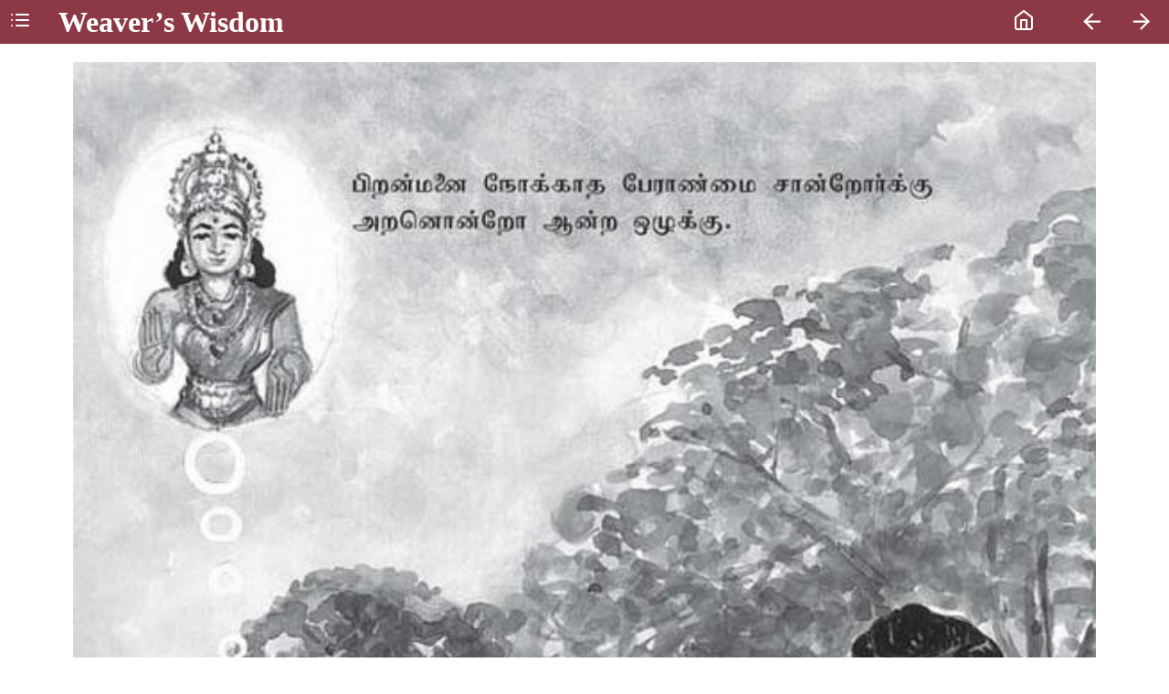

--- FILE ---
content_type: text/html; charset=UTF-8
request_url: https://www.himalayanacademy.com/media/books/weavers-wisdom/web/sec2_ch24.html
body_size: 1251
content:
<!DOCTYPE html>
<html>


<head prefix="og: http://ogp.me/ns# fb: http://ogp.me/ns/fb# books: http://ogp.me/ns/books#">
  
  <title>Weaver’s Wisdom</title>
  <meta charset="utf8">
  <meta http-equiv="x-ua-compatible" content="ie=edge">
  <meta name="viewport" content="width=device-width, initial-scale=1.0" />
  <meta name="description" content="Satguru Sivaya Subramuniyaswami, a living legend, yoga master and author of &lt;i&gt;Merging with Siva&lt;&#x2F;i&gt;, recognized the immense value of the Tirukural in 1949 as a young seeker in Sri Lanka. Decades later, he instructed two of his swamis to translate it from classical Tamil into American English, and had an renowned artist in South India illustrate the 108 chapters. Here is the fruit of those efforts, the gentle, profound world of Asian ethics and simple humanness. Yet, &lt;i&gt;Weaver&#x27;s Wisdom&#x27;s&lt;&#x2F;i&gt; universality makes it a book you can share with anyone. It contains fortune cookies you can snack on before sleep or at anytime. Its charming wit and common sense will uplift and inspire you and your whole family." />
  <link rel="manifest" href="manifest.webmanifest">
  <link rel="apple-touch-icon" sizes="192x192" href="icon.jpg">

  <!-- Open graph tags for books -->
  <meta property="og:type" content="books.book" />
  <meta property="og:url" content="https://www.himalayanacademy.com/media/books/weavers-wisdom/web/sec2_ch24.html" />
  <meta property="og:title" content="Weaver’s Wisdom" />
  <meta property="og:image" content="https://www.himalayanacademy.com/media/books/weavers-wisdom/web/cover.jpg" />
  <meta property="og:description" content="Satguru Sivaya Subramuniyaswami, a living legend, yoga master and author of &lt;i&gt;Merging with Siva&lt;&#x2F;i&gt;, recognized the immense value of the Tirukural in 1949 as a young seeker in Sri Lanka. Decades later, he instructed two of his swamis to translate it from classical Tamil into American English, and had an renowned artist in South India illustrate the 108 chapters. Here is the fruit of those efforts, the gentle, profound world of Asian ethics and simple humanness. Yet, &lt;i&gt;Weaver&#x27;s Wisdom&#x27;s&lt;&#x2F;i&gt; universality makes it a book you can share with anyone. It contains fortune cookies you can snack on before sleep or at anytime. Its charming wit and common sense will uplift and inspire you and your whole family." />
  <meta property="books:author" content="Satguru Sivaya Subramuniyaswami" />

  <!-- Twitter Card markup-->
  <meta name="twitter:card" content="summary_large_image">
  <meta name="twitter:site" content="https://www.himalayanacademy.com/media/books/weavers-wisdom/web/sec2_ch24.html">
  <meta name="twitter:title" content="Weaver’s Wisdom">
  <meta name="twitter:description" content="Satguru Sivaya Subramuniyaswami, a living legend, yoga master and author of &lt;i&gt;Merging with Siva&lt;&#x2F;i&gt;, recognized the immense value of the Tirukural in 1949 as a young seeker in Sri Lanka. Decades later, he instructed two of his swamis to translate it from classical Tamil into American English, and had an renowned artist in South India illustrate the 108 chapters. Here is the fruit of those efforts, the gentle, profound world of Asian ethics and simple humanness. Yet, &lt;i&gt;Weaver&#x27;s Wisdom&#x27;s&lt;&#x2F;i&gt; universality makes it a book you can share with anyone. It contains fortune cookies you can snack on before sleep or at anytime. Its charming wit and common sense will uplift and inspire you and your whole family.">
  <meta name="twitter:creator" content="Satguru Sivaya Subramuniyaswami">
  <!-- Twitter summary card with large image must be at least 280x150px -->
  <meta name="twitter:image" content="https://www.himalayanacademy.com/media/books/weavers-wisdom/web/cover.jpg">
  <meta name="twitter:image:alt" content="book cover">
  <link rel="stylesheet" href="resources/static/normalize.css">
  <link rel="stylesheet" href="resources/static/reader.css">
  <link rel="stylesheet" href="resources/static/mobile.css">
  <link rel="stylesheet" href="resources/stylesheet.css">
  <script defer src="resources/static/app.js"></script> 
</head>

<body>
  <header>
    <span id="reader-toc">
      <a href="toc.html">
        <svg xmlns="http://www.w3.org/2000/svg" width="24" height="24" viewBox="0 0 24 24" fill="none" stroke="currentColor"
          stroke-width="2" stroke-linecap="round" stroke-linejoin="round" class="feather feather-list">
          <line x1="8" y1="6" x2="21" y2="6"></line>
          <line x1="8" y1="12" x2="21" y2="12"></line>
          <line x1="8" y1="18" x2="21" y2="18"></line>
          <line x1="3" y1="6" x2="3" y2="6"></line>
          <line x1="3" y1="12" x2="3" y2="12"></line>
          <line x1="3" y1="18" x2="3" y2="18"></line>
        </svg>
      </a>
    </span>
    <div class="meta">
      <h1>Weaver’s Wisdom</h1>
    </div>
    <span id="reader-link-home">
      <a href="/">
        <svg xmlns="http://www.w3.org/2000/svg" width="24" height="24" viewBox="0 0 24 24" fill="none" stroke="currentColor"
          stroke-width="2" stroke-linecap="round" stroke-linejoin="round" class="feather feather-home">
          <path d="M3 9l9-7 9 7v11a2 2 0 0 1-2 2H5a2 2 0 0 1-2-2z"></path>
          <polyline points="9 22 9 12 15 12 15 22"></polyline>
        </svg>
      </a>
    </span>
    <span id="reader-navigation">
      
      <a href="sec2_ch23.html" class="go-previous">
        <svg xmlns="http://www.w3.org/2000/svg" width="24" height="24" viewBox="0 0 24 24" fill="none" stroke="currentColor"
          stroke-width="2" stroke-linecap="round" stroke-linejoin="round" class="feather feather-arrow-left">
          <line x1="19" y1="12" x2="5" y2="12"></line>
          <polyline points="12 19 5 12 12 5"></polyline>
        </svg>
      </a>
       
      <a href="sec2_ch25.html" class="go-next">
        <svg xmlns="http://www.w3.org/2000/svg" width="24" height="24" viewBox="0 0 24 24" fill="none" stroke="currentColor"
          stroke-width="2" stroke-linecap="round" stroke-linejoin="round" class="feather feather-arrow-right">
          <line x1="5" y1="12" x2="19" y2="12"></line>
          <polyline points="12 5 19 12 12 19"></polyline>
        </svg>
      </a>
      
    </span>
  </header>
  <span id="reader-navigation-mobile">
    

    <a href="sec2_ch23.html" class="go-previous">
      <svg xmlns="http://www.w3.org/2000/svg" width="24" height="24" viewBox="0 0 24 24" fill="none" stroke="currentColor"
        stroke-width="2" stroke-linecap="round" stroke-linejoin="round" class="feather feather-arrow-left">
        <line x1="19" y1="12" x2="5" y2="12"></line>
        <polyline points="12 19 5 12 12 5"></polyline>
      </svg>
    </a>
    
    <div class="navigation-spacer"></div>
    
    <a href="sec2_ch25.html" class="go-next">
      <svg xmlns="http://www.w3.org/2000/svg" width="24" height="24" viewBox="0 0 24 24" fill="none" stroke="currentColor"
        stroke-width="2" stroke-linecap="round" stroke-linejoin="round" class="feather feather-arrow-right">
        <line x1="5" y1="12" x2="19" y2="12"></line>
        <polyline points="12 5 19 12 12 19"></polyline>
      </svg>
    </a>
    
  </span>
  
  <div class="book-content">
    

<div class="wrap"><div class="illustration hundreds"><img src="images/img22.jpg" alt="image"></div></div>


    
  </div>
  
</body>

</html>

--- FILE ---
content_type: text/css; charset=UTF-8
request_url: https://www.himalayanacademy.com/media/books/weavers-wisdom/web/resources/static/reader.css
body_size: 128
content:
@media only screen and (min-width: 768px) {
	body {
		margin: 0 !important;
	}
	header {
		height: 48px;
		background-color: #8c3945;
		color: #FFF;
		margin-bottom: 20px;
		display: flex;
		flex-direction: row;
		align-content: center;
		align-items: center;
		vertical-align: middle;
		justify-content: center;
	}
	header span {
		display: inline;
	}
	header span a svg {
		color: #FFF;
		max-height: 48px;
		width: unset;
	}
	span#reader-toc a svg {
		cursor: pointer;
		max-height: 48px;
		width: auto;
	}
	a>svg {
		cursor: pointer;
		max-height: 48px;
		width: auto;
		color: #FFF;
	}
	header span#reader-toc a {
		padding-right: 10px;
	}
	header span#reader-navigation {
		color: #FFF;
		display: flex;
		padding-right: 20px;
		padding-left: 20px;
		cursor: pointer;
	}
	span#reader-navigation-mobile {
		display: none;
	}
	header span#reader-navigation a {
		padding-left: 20px;
		padding-left: 20px;
	}
	header div.meta {
		flex: 1 1 auto;
		padding-left: 20px;
		padding-left: 20px;
	}
	header div.meta h1 {
		display: inline;
	}
	header div.meta h2 {
		display: inline;
	}
	hr {
		max-width: 75rem;
		height: 0;
		border-right: 0;
		border-top: 0;
		border-bottom: 1px solid #cacaca;
		border-left: 0;
		margin: 1.25rem auto;
		clear: both;
	}
	.book-content {
		padding-left: 5rem;
		padding-right: 5rem;
	}
	.cover {
		max-height: 70%;
		position: absolute;
		text-align: center;
		width: 100%;
		height: 100%;
	}
	img.book-cover {
		max-height: 80vh;
		position: relative;
		margin: auto;
	}
	div.illustration.hundred {
		max-width: 100%;
		width: 100%;
	}
	a.para-anchor {
		display: inline-block;
		font-size: 0.7rem;
		color: lightslategray;
		text-decoration: none;
	}
	p.para-highlight {
		background-color: rgba(212, 202, 202, 0.808);
	}
	div.illustration.hundreds {
		max-width: 100% !important;
		width: 100% !important;
	}
	div.illustration.hundred img {
		max-width: 100% !important;
		width: 100% !important;
	}
	div.illustration.hundreds img {
		max-width: 100% !important;
		width: 100% !important;
	}
}

--- FILE ---
content_type: text/css; charset=UTF-8
request_url: https://www.himalayanacademy.com/media/books/weavers-wisdom/web/resources/static/mobile.css
body_size: 122
content:
@media only screen and (max-width: 768px) {
  body {
    margin: 0 !important;
  }
  header {
    height: 48px;
    background-color: #8c3945;
    color: #FFF;
    margin-bottom: 20px;
    display: flex;
    flex-direction: row;
    align-content: center;
    align-items: center;
    vertical-align: middle;
    justify-content: center;
  }
  header span {
    display: inline;
    padding-left: 10px;
  }
  header span svg {
    color: #FFF;
    max-height: 48px;
    width: unset;
    padding-left: 5px;
    padding-right: 5px;
  }
  a>svg {
    width: unset;
    margin: unset;
    height: 40px;
  }
  span#reader-toc {
    cursor: pointer;
  }
  span#reader-toc a {
    padding-right: 10px;
  }
  svg#go-previous {
    cursor: pointer;
    padding-left: 2px;
  }
  svg#go-next {
    cursor: pointer;
    padding-right: 2px;
  }
  span#reader-navigation {
    display: none;
  }
  span#reader-navigation-mobile {
    color: #FFF;
    display: flex;
    position: fixed;
    bottom: 0px;
    width: 100%;
    height: 42px;
    flex-direction: row;
    align-items: space-between;
    background-color: black;
    vertical-align: middle;
    padding: 2px;
  }
  span#reader-navigation-mobile div.navigation-spacer {
    flex: 1 1 auto;
  }
  span#reader-navigation-mobile a:visited {
    color: #FFF;
  }
  span#reader-navigation-mobile a {
    color: #FFF;
  }
  header div.meta {
    flex: 1 1 auto;
    padding-left: 20px;
    padding-left: 20px;
  }
  header div.meta h1 {
    display: inline;
    font-size: 1.6em;
  }
  header div.meta h2 {
    display: inline;
    font-size: 1em;
  }
  hr {
    max-width: 75rem;
    height: 0;
    border-right: 0;
    border-top: 0;
    border-bottom: 1px solid #cacaca;
    border-left: 0;
    margin: 1.25rem auto;
    clear: both;
  }
  .book-content {
    padding-left: 1rem;
    padding-right: 1rem;
    margin-bottom: 60px;
  }
  .cover {
    max-height: 70%;
    position: absolute;
    text-align: center;
    width: 100%;
    height: 100%;
  }
  img.book-cover {
    max-height: 80vh;
    position: relative;
    margin: auto;
  }
}

--- FILE ---
content_type: text/css; charset=UTF-8
request_url: https://www.himalayanacademy.com/media/books/weavers-wisdom/web/resources/stylesheet.css
body_size: 1211
content:
body
{
	margin-right: 0.1em;
        font-family: "Athelas",serif !important;
}
samp
{
font-family: "Athelas",serif !important;
}
.image
{
	margin-top: .5em;
	margin-bottom: .5em;
	text-align: center;
}
.image2
{
	margin-top: 1em;
	margin-bottom: .5em;
	text-align: left;
}
.image1
{
	margin-top: 1em;
	margin-bottom: 0em;
	margin-left: 2.5em;
}
.h3s
{
	font-size: 1.4em;
	margin-top: 0em;
	margin-bottom: .3em;
        text-align: center;  
}
.h3y
{
	font-size: 1.4em;
	margin-top: 0em;
	margin-bottom: 1em;
        text-align: center;  
        font-weight: normal;
}
.h3a
{
	font-size: 1.3em;
	margin-top: .7em;
	margin-bottom: 0em;
        text-align: center;  
}
.h2
{
	font-size: 1.8em;
	margin-top: .5em;
	margin-bottom: .3em;
        text-align: center;  
}
.h2a
{
	font-size: 3em;
	margin-top: .5em;
	margin-bottom: .5em;
        margin-left: 0.9em;  
}
.h2b
{
        font-size: 1.8em;
        margin-top: 0em;
        margin-bottom: 0em;
        margin-left: 2.5em;  
        font-weight: normal;
}
.h2c
{
        font-size: 1.5em;
        margin-top: .5em;
        margin-bottom: 0em;
        margin-left: 2em;  
}
.h2d
{
        font-size: 1.7em;
        margin-top: .5em;
        margin-bottom: 0em;
        margin-left: 1.7em;  
        font-weight: normal;
}
.h2e
{
        font-size: 1.3em;
        margin-top: .5em;
        margin-bottom: 0em;
        margin-left: 2.2em;  
        font-weight: normal;
}
.h2f
{
        font-size: 1.4em;
        margin-top: 2em;
        margin-bottom: 0em;
        text-align: center;   
}
.h2g
{
        font-size: 1.8em;
        margin-top: 0em;
        margin-bottom: .8em;
        text-align: center;   
}
.h2h
{
        font-size: 1.9em;
        margin-top: 0.2em;
        margin-bottom: 1em;
        text-align: center;   
}
.h4z
{
	font-size: 1.3em;
	margin-top: .5em;
	margin-bottom: .3em;
        text-align: center;  
}
.h3
{
	font-size: 1.6em;
	margin-top: .5em;
	margin-bottom: .7em;
        text-align: center;  
        font-weight: normal;
}
.h4k
{
        font-size: 1.4em;
        margin-top: 0em;
        margin-bottom: .5em;
        margin-left: 3.3em;    
        font-weight: normal;
}
.h4m
{
        font-size: 1.1em;
        margin-top: 2em;
        margin-bottom: 0em;
        margin-left: 2.7em;   
        font-weight: normal;
}
.h4n
{
        font-size: 1.3em;
        margin-top: 1em;
        margin-bottom: .5em;
        margin-left: 2.2em;   
        font-weight: normal;
}
.h4
 {
 	font-size: 1.4em;
 	margin-top: 1em;
 	margin-bottom: .3em;
        text-align: left;        
}
.h4a
 {
 	font-size: 1.2em;
 	margin-top: 1em;
 	margin-bottom: .5em;  
        margin-right: 3em;
        text-align: right;  
        
}
h5.textcenterwithspace
{
	font-size: 0.7em;
	margin-top: 1em;
	margin-bottom: 0.1em;
	text-align: center;    
        font-weight: normal;
}
h5.textcenterwithspace1
{
	font-size: 0.7em;
	margin-top: 2.5em;
	margin-bottom: .2em;
	text-align: center;    
        font-weight: normal;
}
h5.textcenterwithspacep1
{
	font-size: 0.7em;
	margin-top: 4em;
	margin-bottom: .2em;
	text-align: center;    
        font-weight: normal;
}
.tocchap
{
        margin-top: .8em;
        margin-bottom: 0em;
        text-indent: 0.001em;
}

.indent
{
        margin-top: .3em;
        margin-bottom: .3em;
        text-indent: 1.2em;
}
.paraspaceabovewithindent
{
	margin-top: 1em;
	margin-bottom: .4em;
	text-indent: 1.2em;
}
.noindent
{
	margin-top: 0em;
	margin-bottom: 0em;
	text-indent: 0.001em;
}
.noindent1
{
	margin-top: .4em;
	margin-bottom: .4em;
	text-indent: 0.001em;
}
.paraspaceaboves
{
	margin-top: 1.5em;
	margin-bottom: .5em;
	text-align: center;
        
}
.paraspaceabove
{
	margin-top: 1em;
	margin-bottom: .3em;
	text-indent: 0.001em;
}
.paraspaceabovet
{
	margin-top: 0.6em;
	margin-bottom: .3em;
	text-indent: 0.001em;
}
.paraspaceabove1
{
	margin-top: 1.5em;
	margin-bottom: .3em;
	text-indent: 0.001em;
}
h5.textcenter
{
	margin-top: 1em;
	margin-bottom: .5em;
	text-align: center;
        font-size: 1em; 
        font-weight: normal;
}
.textright
{
	margin-top: .5em;
	margin-bottom: .5em;
	text-align: right;
}
h5.textcenter1
{
	margin-top: 1em;
	margin-bottom: 0em;
	text-align: center;
        font-size: 1em; 
}
.figcap
{
	margin-top: .2em;
	margin-bottom: .3em;
        text-align: left;
        text-indent: 0.001em;
        font-size: 0.9em;
}
span.weblink
{
	text-decoration: none;
        
}
svg
{
    height: 98%;
    width: 100%;
    margin-left: 0.6em;
}
.nounder
{
	text-decoration: none;
}
.underline
{
	text-decoration: underline;
               
}
span.smallcap
{
       font-size: 75%;
}
span.smaller
{
       font-size: 85%;
}
span.smallcaps
{
       font-size: 60%;
}
span.cmsmallcaps
{
       font-size: 75%;
}
ul.col li
{
        text-indent: -2.5em;
        display: table-cell;
        width: 500px;
}
.floatleft1
{
        float: left;
        clear: both; 
        margin-top: 6pt;
        margin-bottom: 0pt;
        margin-right: 10pt;
        
}
.floatleft
{
        float: left;
        clear: both; 
        margin-top: 5pt;
        margin-bottom: 0pt;
        margin-right: 10pt;
        
}
.floatright
{
        float: right;
        clear: both; 
        padding-top: 10pt;
        padding-bottom: 10pt;
        padding-left: 10pt;
}

div.wrap {
	text-align: center !important;

	}
div.illustration {
	display:inline-block;
	text-align:center !important;
	}
.seventy {                                           
		display:inline-block;                
	text-align:left !important;                
width:70% !important;                                
	}                                            
.eighty {                                            
		display:inline-block;                
	text-align:center !important;                
width:80% !important;                                
	}
.eightys {                                            
		display:inline-block;                
	text-align:center !important;                
height:80% !important;                                
	}
.ninety {                                            
		display:inline-block;                
	text-align:center !important;                
width:90% !important;                                
	}  
.hundred {                                            
		display:inline-block;                
	text-align:center !important;                
width:100% !important;                                
	}  
.hundreds {                                            
		display:inline-block;                
	text-align:center !important;                
height:95% !important;                                
	}                            
img {margin: 0em !important; max-width:100%;}

.texthangingindent
{
	margin-top: .3em;
	margin-bottom: .3em;
	margin-left: .7em;
	text-indent: -.7em;
}
.capdrop
{       font-size: 4em;
        margin-bottom: .2em;
        margin-top: -.2em;
        margin-right: 5pt;
        float: left;
       
}
table.table-w-background {
	margin: .5em 0em 0em 0em !important;
	border-spacing: 0!important;
}
table td, table th {
	padding: 0em 0.5em 0 0em !important;
	margin: 0 !important;
	line-width: 0.8em;
        line-height: 1.8em;
        text-align: left;
	vertical-align: top;        
}
span.cmitalic {
	font-weight: normal;
	font-style: italic;
}
span.cmbolditalic {
	font-weight: bold;
	font-style: italic;
}
span.cm-superscript {
	font-weight: normal;
	font-style: normal;
}
span.cmbold {
	font-weight: bold;
	font-style: normal;
}
ul.icon {
	line-height: 1.2em;
        margin: .2em .2em .2em 1em !important;
	list-style-image: url(../images/icon.jpg);
	}
.blockquote
{
        margin-top: .8em;
	margin-bottom: .5em;
        margin-left: 2em;
	margin-right: 1em;
}
.blockquote1
{
        margin-top: .8em;
	margin-bottom: .5em;
        margin-left: 4em;
	margin-right: 1em;
        font-size: 0.9em;
}
.blockquotes
{
        margin-top: 1em;
	margin-bottom: 0em;
        margin-left: 1.5em;
	margin-right: 1.5em;
}
.blockquotes1
{
	margin-top: 0em;
	margin-bottom: 1em;
	margin-left: 2em;
	margin-right: 1em;
        }
.noindents
{
        margin-top: .3em;
	margin-bottom: .5em;
        text-indent: 0.001em;
}
.noindents3
{
        margin-top: 0em;
	margin-bottom: .5em;
        text-indent: 0.001em;
        margin-left: 2em;
        margin-right: 2em;
}
.noindents33
{
        margin-top: 0em;
	margin-bottom: .5em;
        text-indent: 0.001em;
        margin-left: 2.5em;
                margin-right: 2.5em;
}
span.dropcap
{
        float: left;
        font-size: 4.7em; 
        line-height: 0.8em; 
        margin-right: -0pt; 
        margin-bottom: -0.1em;
        position: relative;
        font-weight: normal;
}
span.dropcapl
{
        float: left;
        font-size: 4.7em; 
        line-height: 0.8em; 
        margin-right: 10pt; 
        margin-bottom: -0.1em;
        position: relative;
        font-weight: normal;
}
.dropcaps
{
        float:left;
        font-size: 80px;
        line-height: 55px;
        padding-top: 3px;
        font-weight: normal;
} 
.st-rv
{
        font-size: 1.5em;
	text-align: center;
        padding: .3em !important;
	margin-top: 0em;
	margin-bottom: 0em;
        color: #ffffff;
        background-color: #000000;    
}
.indenthanging
{
	margin-top: .4em;
	margin-bottom: .4em;
	margin-left: 2.2em;
	text-indent: -1.1em;
}
span.font
{
       font-size: 1.5em;
}
span.font1
{
        font-size: 1.9em;
}
.dropcap1
{
        line-height: 0.9em;
        font-size: 280%;
        margin-bottom: -0.2em;
        margin-right: 1pt;
        float: left;
        font-weight: normal;    
}
.paraspaceabove2
{
	margin-top: 1em;
	margin-bottom: .3em;
	text-indent: 0.001em;
        font-size: 0.9em;
}
.imagez
{
	margin-top: .5em;
	margin-bottom: .5em;
        text-align: right;
        margin-right: 3em;
}
div.boxs
{
                       margin: 1em .5em 1em .5em !important;
                        padding: .5em !important;
                        color: #e2e3e4;
                        background-color: #9d9fa1;
}
.dropcapz 
{ 
        float:left;
        font-size:80px;
        line-height:45px;
        padding-top:3px;
        font-weight: normal;
        margin-right: 2pt;
        color: #808285;
}
.paraspaceabove5
{
	margin-top: 1.2em;
	margin-bottom: 0em;
	text-indent: 0.001em;
        font-size: 1em;
}
.paraspaceaboves5
{
	margin-top: 1.5em;
	margin-bottom: 0em;
	text-indent: 0.001em;
        font-size: 1em;
}
.blockquote7
{
	margin-top: .1em;
	margin-bottom: 0em;
	margin-left: 2em;

        }
.dropcapr
{
        float: left; 
        font-size: 4.3em; 
        line-height: 0.9em; 
        margin-right: 6pt;
        margin-bottom: -0.2em; 
        position: relative;
        font-weight: normal;
} 


--- FILE ---
content_type: application/x-javascript; charset=UTF-8
request_url: https://www.himalayanacademy.com/media/books/weavers-wisdom/web/resources/static/app.js
body_size: 69
content:
// Check that service workers are registered
if ('serviceWorker' in navigator) {
  navigator.serviceWorker.register('sw.js');
}

function navigateWithArrows(ev) {
  switch (ev.key) {
    case "ArrowLeft":
      var previousPage = document.querySelector("a.go-previous").getAttribute("href");
      window.location = previousPage;
      break;
    case "ArrowRight":
      var nextPage = document.querySelector("a.go-next").getAttribute("href");
      window.location = nextPage;
      break;
    case "Escape":
      var toc = document.querySelector("span#reader-toc a").getAttribute("href");
      window.location = toc;
      break;
  }
  ev.preventDefault();
}

document.addEventListener('keyup', navigateWithArrows);


if (location.hash) {
  setTimeout(() => {
    console.log(location.hash)
    var para = document.getElementById(location.hash.slice(1)).parentElement;
    para.classList.add("para-highlight");
    para.scrollIntoView({ behavior: "instant", block: "end", inline: "nearest" });
  }, 1000)
}